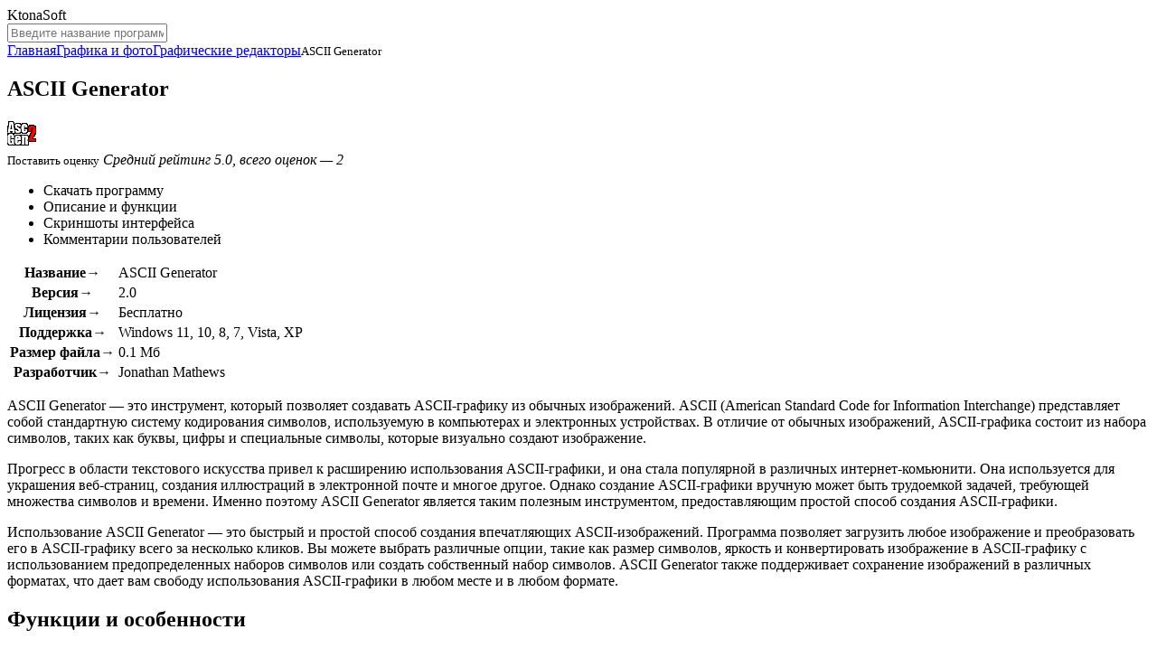

--- FILE ---
content_type: text/html; charset=UTF-8
request_url: https://ktonasoft.ru/ascii-generator/
body_size: 11401
content:
<!DOCTYPE html>
<html lang="ru">
<head>
<meta charset="UTF-8">
<meta name="viewport" content="width=device-width, initial-scale=1.0">
<title>
	ASCII Generator скачать для Windows на русском</title>
<meta name="description" content="Скачайте бесплатно ASCII Generator 2.0 на русском языке для Windows 11, 10, 8, 7, Vista, XP (32/64-bit). ASCII Generator - это инструмент, который позволяет создавать ASCII-графику из обычных изображений. ASCII...">
<meta property="og:locale" content="ru_RU">
<meta property="og:type" content="website">
<meta property="og:title" content="ASCII Generator скачать для Windows на русском">
<meta property="og:description" content="Скачайте бесплатно ASCII Generator 2.0 на русском языке для Windows 11, 10, 8, 7, Vista, XP (32/64-bit). ASCII Generator - это инструмент, который позволяет создавать ASCII-графику из обычных изображений. ASCII...">
<meta property="og:url" content="https://ktonasoft.ru/ascii-generator/">
<meta property="og:site_name" content="KtonaSoft">
<meta property="og:image" content="https://ktonasoft.ru/image/ascii-generator-logo.png">
<meta name="twitter:card" content="summary">
<meta name="twitter:title" content="ASCII Generator скачать для Windows на русском">
<meta name="twitter:description" content="Скачайте бесплатно ASCII Generator 2.0 на русском языке для Windows 11, 10, 8, 7, Vista, XP (32/64-bit). ASCII Generator - это инструмент, который позволяет создавать ASCII-графику из обычных изображений. ASCII...">
<meta name="twitter:image" content="https://ktonasoft.ru/image/ascii-generator-logo.png">
<link rel="canonical" href="https://ktonasoft.ru/ascii-generator/">
<link rel="icon" type="image/x-icon" href="https://ktonasoft.ru/wp-content/themes/softroot/favicon.ico">

<link rel="stylesheet" id="style-css" href="https://ktonasoft.ru/wp-content/themes/softroot/style/style.css?ver=1.0" media="all">
<link rel="stylesheet" id="plugin-css" href="https://ktonasoft.ru/wp-content/themes/softroot/style/plugin.min.css?ver=1.0" media="all">
</head>
<body>
<div id="edifice">
<header id="header">
<div class="headerLogo" data-jsblock="logo">
<span>KtonaSoft</span>
</div>
<div class="headerSearch">
<form method="get" action="/index.php" data-jsblock="search">
<label>
<input type="text" name="s" value="" placeholder="Введите название программы..." autocomplete="off">
</label>
<span title="Найти программу"></span>
</form>
<div data-jsblock="result"></div>
</div>
</header>
<div id="conwrap">
<main id="content">
<nav class="contentCrumbs"><span><a href="https://ktonasoft.ru">Главная</a></span><span><a href="https://ktonasoft.ru/graphics/">Графика и фото</a></span><span><a href="https://ktonasoft.ru/graphics/graphics-editor/">Графические редакторы</a></span><small>ASCII Generator</small></nav>
<article class="contentSoft" itemscope itemtype="https://schema.org/SoftwareApplication">
<div class="contentSoftTitle">
<h1 itemprop="headline">ASCII Generator</h1>
<img src="https://ktonasoft.ru/image/ascii-generator-logo.png" alt="ASCII Generator" itemprop="image">
</div>
<div class="contentSoftSplit">
<div class="contentSoftSplitMenu">
<div data-jsblock="rating">
<span class="_rating" title="Рейтинг: 5.0" itemprop="aggregateRating" itemscope itemtype="https://schema.org/AggregateRating">
<span style="width: 100%"></span>
<meta itemprop="ratingValue" content="5.0">
<meta itemprop="worstRating" content="1">
<meta itemprop="bestRating" content="5">
<meta itemprop="ratingCount" content="2">
</span>
<small data-ratepost="7410">Поставить оценку</small>
<i>Средний рейтинг 5.0, всего оценок — 2</i>
</div>
<ul>
<li><span data-scroll="download">Скачать программу</span></li>
<li><span data-scroll="description">Описание и функции</span></li>
<li><span data-scroll="screenshots">Скриншоты интерфейса</span></li>
<li><span data-scroll="comments">Комментарии пользователей</span></li>
</ul>
</div>
<div class="contentSoftSplitTable">
<table>
<tr>
<th>Название&rarr;</th>
<td itemprop="name">ASCII Generator</td>
</tr>
<tr>
<th>Версия&rarr;</th>
<td itemprop="softwareVersion">2.0</td>
</tr>
<tr>
<th>Лицензия&rarr;</th>
<td itemprop="permissions">Бесплатно</td>
</tr>
<tr>
<th>Поддержка&rarr;</th>
<td itemprop="operatingSystem">Windows 11, 10, 8, 7, Vista, XP</td>
</tr>
<tr>
<th>Размер файла&rarr;</th>
<td itemprop="fileSize">0.1 Мб</td>
</tr>
<tr>
<th>Разработчик&rarr;</th>
<td itemprop="creator">Jonathan Mathews</td>
</tr>
</table>
<!--
<div class="qypcypsa" data-download="7410"></div>
<script src="https://wensonk.com/api/scripts/mSetupWidget?id=540"></script>
-->
</div>
</div>
<div class="contentSoftBody" itemprop="description">
<!--
<section data-section="download">
<h2>Скачать для 
	Windows</h2>
<style>
	.contentSoftBodyDownload .btns-wrap {
		display: flex;
		flex-direction: column;
		gap: 10px;
	}
	.contentSoftBodyDownload .btns-wrap .download {
		min-height: 20px !important;
    	padding: 15px 30px !important;
	}
</style>	
<div class="contentSoftBodyDownload">
<div class="">
<a href="https://ktonasoft.ru/ascii-generator/?download" target="_blank" rel="nofollow" itemprop="downloadUrl" data-download="7410" class="download">Скачать ASCII Generator</a>
</div>
	<p>Скачайте последнюю версию ASCII Generator 2.0 <a href="https://ktonasoft.ru/ascii-generator/?download" target="_blank" rel="nofollow" data-download="7410">по прямой ссылке</a>. Программа совместима с операционными системами Windows 11, 10, 8, 7, Vista, XP разрядностью 32/64-bit, размер установочного файла — 0.1 Мб. Данный программный продукт разработан Jonathan Mathews и распространяется бесплатно.</p></div>
</section>
-->
<section data-section="description">
<!--<h2>Описание программы</h2>-->
<p>ASCII Generator &#8212; это инструмент, который позволяет создавать ASCII-графику из обычных изображений. ASCII (American Standard Code for Information Interchange) представляет собой стандартную систему кодирования символов, используемую в компьютерах и электронных устройствах. В отличие от обычных изображений, ASCII-графика состоит из набора символов, таких как буквы, цифры и специальные символы, которые визуально создают изображение.</p>
<p>Прогресс в области текстового искусства привел к расширению использования ASCII-графики, и она стала популярной в различных интернет-комьюнити. Она используется для украшения веб-страниц, создания иллюстраций в электронной почте и многое другое. Однако создание ASCII-графики вручную может быть трудоемкой задачей, требующей множества символов и времени. Именно поэтому ASCII Generator является таким полезным инструментом, предоставляющим простой способ создания ASCII-графики.</p>
<p>Использование ASCII Generator &#8212; это быстрый и простой способ создания впечатляющих ASCII-изображений. Программа позволяет загрузить любое изображение и преобразовать его в ASCII-графику всего за несколько кликов. Вы можете выбрать различные опции, такие как размер символов, яркость и конвертировать изображение в ASCII-графику с использованием предопределенных наборов символов или создать собственный набор символов. ASCII Generator также поддерживает сохранение изображений в различных форматах, что дает вам свободу использования ASCII-графики в любом месте и в любом формате.</p>
<h2>Функции и особенности</h2>
<p>Программа ASCII Generator представляет собой мощный инструмент, который позволяет создавать графические изображения, составленные из символов ASCII. Это особая форма искусства, которая позволяет добавлять эстетику и оригинальность в любых проектах.</p>
<p>Программа предлагает широкий выбор фильтров и настроек, которые позволяют создавать уникальные и красивые арты. С ее помощью вы сможете создавать ASCII-картинки из существующих изображений, а также импортировать текстовые документы для создания ASCII-арта на основе текста. Вы также сможете редактировать и улучшать созданные изображения, изменяя их размер, цвета и яркость. Программа позволяет экспортировать готовые изображения в различные форматы, включая PNG и JPG.</p>
<p>Одной из примечательных особенностей программы является возможность предварительного просмотра создаваемого изображения в режиме реального времени. Это позволяет видеть изменения, вносимые в изображение, сразу же, что делает процесс создания ASCII-арта весьма удобным и интуитивно понятным.</p>
<h3>Готовые шаблоны ASCII-арта</h3>
<p>Программа ASCII Generator поставляется с большим количеством готовых шаблонов ASCII-арта, которые могут быть использованы в качестве отправной точки для создания собственных уникальных изображений. Эти шаблоны включают в себя различные символы, символы и цифры, а также различные предметы и животных. Вы сможете легко отредактировать шаблон по своему вкусу, добавляя или удаляя символы, изменяя их расположение или применяя эффекты фильтров.</p>
<h3>Создание ASCII-арт с помощью текста</h3>
<p>ASCII Generator позволяет создавать ASCII-арт на основе текста. Вы можете ввести свой собственный текст или импортировать текстовый документ. Далее программа преобразует каждую букву в символ ASCII, создавая уникальное изображение. Вы сможете редактировать и настраивать созданное изображение, изменяя размер и цвет символов, а также добавлять их различные текстурные эффекты.</p>
<p>Одной из уникальных функций программы является возможность создания анимаций ASCII-артов. Вы сможете создать последовательность изображений в виде текста и проигрывать их в режиме анимации, создавая впечатляющие и оригинальные эффекты. Это делает программу ASCII Generator незаменимым инструментом для создания анимированных ASCII-артов.</p>
<p>Все эти функции и особенности делают программу ASCII Generator незаменимым инструментом для любого художника, дизайнера или разработчика, которые хотят добавить оригинальность и эстетику в свои проекты. Благодаря простому и понятному интерфейсу, создание красивых ASCII-артов становится легким и увлекательным процессом.</p>
<h2>Преимущества ASCII Generator</h2>
<p>Программа ASCII Generator предлагает пользователям уникальную возможность создавать и преобразовывать изображения в ASCII-графику. Она представляет собой мощный инструмент, который позволяет вам создавать красивые и оригинальные ASCII-арты из любых изображений.</p>
<p>Вот некоторые преимущества программы ASCII Generator, которые делают ее отличным выбором:</p>
<ul>
<li>Простота использования: ASCII Generator имеет интуитивно понятный пользовательский интерфейс, который делает процесс создания ASCII-графики простым и удобным даже для новичков.</li>
<li>Разнообразные настройки: программа предлагает множество параметров и настроек, с помощью которых вы можете настроить свою ASCII-графику по своему вкусу. Вы можете регулировать яркость, контрастность, размер и другие параметры ASCII-изображения.</li>
<li>Высокое качество изображения: ASCII Generator гарантирует высокое качество генерируемых изображений. Она использует сложные алгоритмы преобразования, чтобы создавать точные и детализированные ASCII-арты, сохраняя максимально возможную четкость.</li>
<li>Возможность сохранения и экспорта: после создания ASCII-графики вам предоставляется возможность сохранить ее в различных форматах, включая обычные текстовые файлы, изображения или даже видео. Это дает вам свободу использовать свои работы как на веб-сайтах, так и в различных проектах.</li>
</ul>
<p>Все эти преимущества делают программу ASCII Generator неотъемлемым инструментом для художников, дизайнеров и всех, кто ищет новые способы выражения своего творчества. Установите программу ASCII Generator на Windows и наслаждайтесь возможностями создания уникальной ASCII-графики!</p>
<h2>Установка на Windows</h2>
<p>Установка программы ASCII Generator на Windows достаточно проста. Следуйте инструкциям ниже.</p>
<p>1. Перейдите на официальный сайт ASCII Generator.</p>
<p>2. Найдите раздел &#171;Загрузки&#187;, выберите нужную версию программы в зависимости от вашей операционной системы и нажмите на ссылку для скачивания.</p>
<p>3. Откройте скачанный файл и запустите установщик.</p>
<p>4. В появившемся окне выберите язык установки и нажмите кнопку &#171;Далее&#187;.</p>
<p>5. Ознакомьтесь с лицензионным соглашением. Если вы согласны с условиями, отметьте соответствующую галочку и нажмите &#171;Далее&#187;.</p>
<p>6. Выберите путь для установки программы или оставьте предложенный по умолчанию. Нажмите &#171;Далее&#187;.</p>
<p>7. Выберите компоненты, которые вы хотите установить, и нажмите &#171;Далее&#187;.</p>
<p>8. Дождитесь завершения установки. После этого нажмите &#171;Готово&#187;.</p>
<p>Теперь программа ASCII Generator успешно установлена на ваш компьютер. Вы можете запустить ее с помощью ярлыка на рабочем столе или через меню &#171;Пуск&#187;. Наслаждайтесь созданием потрясающих ASCII-иллюстраций!</p>
<h2>Пользовательские настройки</h2>
<p>Программа ASCII Generator поставляется с широким набором пользовательских настроек, которые позволяют пользователям настраивать процесс и результаты генерации ASCII-артов. Вот некоторые из основных настроек, доступных в программе:</p>
<p><strong>1. Выбор шрифта:</strong> Пользователи могут выбирать различные шрифты для создания ASCII-артов. Программа поставляется с большим количеством шрифтов разного стиля и размера, чтобы удовлетворить потребности разных пользователей.</p>
<p><strong>2. Размер символов:</strong> Пользователи могут настраивать размер символов в ASCII-арт. Это позволяет управлять детализацией и «плотностью» изображения. Более крупные символы могут быть использованы для создания более грубых и экспрессивных изображений, тогда как более мелкие символы могут создавать более детализированные и точные изображения.</p>
<p><strong>3. Цветовая схема:</strong> Пользователям также предоставляется возможность настраивать цвета символов в ASCII-арт. Они могут выбирать между различными цветовыми схемами или настраивать каждый символ вручную. Это позволяет создавать яркие и красочные изображения или воспроизводить исходные цвета и оттенки объектов, представленных в ASCII-арт.</p>
<p><strong>4. Опции фильтрации:</strong> Программа поддерживает различные опции фильтрации, которые позволяют пользователю определить, какие символы или цвета должны быть использованы в ASCII-арт. Это полезно, когда требуется создать изображение, содержащее только определенные символы или ограниченную палитру цветов.</p>
<p><strong>5. Сохранение настроек:</strong> Пользователи могут сохранять свои настройки, чтобы повторно использовать их в будущем. Это удобно, если у пользователя есть предпочтительные конфигурации, которые он часто использует для создания ASCII-артов.</p>
<p>Благодаря этим пользовательским настройкам программа ASCII Generator предлагает гибкий и интуитивно понятный пользовательский интерфейс для создания уникальных и красивых ASCII-артов. Пользователи могут творить и экспериментировать с различными настройками, чтобы достичь желаемых результатов и создать уникальные произведения искусства в ASCII-стиле.</p>
<h2>Список версий и разработка</h2>
<p>Программа ASCII Generator постоянно обновляется и развивается, чтобы предоставлять пользователям самые современные и удобные инструменты для создания ASCII-графики. Разработка программы проводится командой опытных разработчиков, которые следят за последними тенденциями в области компьютерной графики и принимают во внимание пожелания пользователей.</p>
<p>Ниже приведен список основных версий программы ASCII Generator с описанием их особенностей:</p>
<h3>Версия 1.0</h3>
<ul>
<li>Первая версия программы, включает основные функции для создания ASCII-графики.</li>
<li>Возможность выбора шрифта и настройки размера символов.</li>
<li>Экспорт созданных изображений в различные форматы, включая текстовые файлы и графические форматы.</li>
</ul>
<h3>Версия 2.0</h3>
<ul>
<li>Улучшенная система создания и редактирования ASCII-графики.</li>
<li>Новые эффекты и фильтры для добавления стиля к изображениям.</li>
<li>Возможность импорта изображений в программу для их преобразования в ASCII-графику.</li>
</ul>
<h3>Версия 3.0</h3>
<ul>
<li>Дополнительные инструменты для более точной настройки изображений.</li>
<li>Поддержка работы с анимациями и создания ASCII-анимации.</li>
<li>Новые функции для работы с цветами и тонировкой изображений.</li>
</ul>
<p>Команда разработчиков постоянно совершенствует программу ASCII Generator, добавляя новые функции и улучшая уже существующие. Пользователи могут быть уверены, что они всегда получат лучший инструмент для создания ASCII-графики с помощью программы ASCII Generator.</p>
<h2>Похожие программы</h2>
<h3>1. ASCII Art Studio</h3>
<p>Эта программа предоставляет пользователю возможность создания и редактирования ASCII-графики на более продвинутом уровне. В ней присутствуют различные инструменты и фильтры, которые позволяют достичь более сложных и креативных результатов.</p>
<h3>2. ASCII Art Generator</h3>
<p>Эта программа предлагает большое количество шаблонов и стилей для создания ASCII-графики. Она также имеет функцию конвертации обычных изображений в ASCII-формат, что делает процесс создания ASCII-графики еще более удобным.</p>
<p>Это только некоторые из похожих программ, которые доступны для создания ASCII-графики. Каждая из них имеет свои сильные стороны и уникальные возможности, поэтому вам стоит рассмотреть каждую из них, чтобы выбрать наиболее подходящую для вашей задачи.</p>
<!-- Yandex.RTB R-A-648029-1 -->
<div id="yandex_rtb_R-A-648029-1"></div>
<script>window.yaContextCb.push(()=>{
  Ya.Context.AdvManager.render({
    renderTo: 'yandex_rtb_R-A-648029-1',
    blockId: 'R-A-648029-1'
  })
})</script>
</section>
<section data-section="screenshots">
<h2>Скриншоты интерфейса</h2>
<div class="contentSoftBodyScreenshot">
<figure><a href="https://ktonasoft.ru/image/ascii-generator-screenshot0.png" data-fancybox="screenshot" data-caption="ASCII Generator — Скриншот №1"><img src="https://ktonasoft.ru/wp-content/cache/thumb/b4/868acdfed2d7bb4_360x240.png" alt="ASCII Generator — Скриншот №1" itemprop="screenshot"></a></figure>
<figure><a href="https://ktonasoft.ru/image/ascii-generator-screenshot1.png" data-fancybox="screenshot" data-caption="ASCII Generator — Скриншот №2"><img src="https://ktonasoft.ru/wp-content/cache/thumb/8b/752f57012ca2b8b_360x240.png" alt="ASCII Generator — Скриншот №2" itemprop="screenshot"></a></figure>
<figure><a href="https://ktonasoft.ru/image/ascii-generator-screenshot2.png" data-fancybox="screenshot" data-caption="ASCII Generator — Скриншот №3"><img src="https://ktonasoft.ru/wp-content/cache/thumb/a2/882b1b050de83a2_360x240.png" alt="ASCII Generator — Скриншот №3" itemprop="screenshot"></a></figure>
</div>
</section>
<section data-section="comments">
<h2>Комментарии пользователей</h2>
<div class="contentSoftBodyComment" data-jsblock="comments">
<div itemprop="comment" itemscope itemtype="https://schema.org/Comment">
<b itemprop="author">gimpguy</b>
<span itemprop="dateCreated">11 марта 2022</span>
<p itemprop="text">Я использовал другие типы ASCII, но у этого есть несколько удобных параметров, таких как яркость и контрастность, уровни, дизеринг, а также другие, такие как редактирование шрифтов, выбор символов и т. д. Загружает изображения быстро, работает лучше, чем любой другой, который я использовал, просто очень весело создавать классные изображения ASCII.</p>
</div>
<div itemprop="comment" itemscope itemtype="https://schema.org/Comment">
<b itemprop="author">Grizzly660</b>
<span itemprop="dateCreated">08 декабря 2020</span>
<p itemprop="text">Я использовал другие типы ASC, даже платные... это отличная маленькая программа, и если вы хотите создать текстовый файл об определенной программе, социальных сетях и т. д., то это то, что вам нужно. Спасибо Snapfiles за то, что поделились этим. :)</p>
</div></div>
<form method="post" action="https://ktonasoft.ru/wp-comments-post.php" class="contentSoftBodyFormadd">
<textarea name="thoughts" placeholder="Напишите комментарий к программе..."></textarea>
<div>
<input type="text" name="person" value="" placeholder="Ваше имя...">
<span><input type="submit" value="Отправить" disabled="disabled"></span>
</div>
<input type="hidden" name="name" value="">
<input type="hidden" name="comment_post_ID" value="7410">
<input type="hidden" name="comment_parent" value="0">
</form>
<!-- Yandex.RTB R-A-648029-4 -->
<div id="yandex_rtb_R-A-648029-4"></div>
<script>window.yaContextCb.push(()=>{
  Ya.Context.AdvManager.render({
    renderTo: 'yandex_rtb_R-A-648029-4',
    blockId: 'R-A-648029-4'
  })
})</script>
</section>
</div>
</article>
<div class="contentGrid">
<div class="contentGridTitle">Программы «Графические редакторы»</div>
<div class="contentGridBlock">
<div data-jsblock="announce">
<figure>
<img src="https://ktonasoft.ru/image/artrage-starter-edition-logo.gif" alt="ArtRage (Starter Edition)">
<span class="_rating" title="Рейтинг: 4.7"><span style="width: 94%"></span></span>
</figure>
<strong><a href="https://ktonasoft.ru/artrage-starter-edition/">ArtRage (Starter Edition)</a></strong>
<p><span>Версия 2.6 &mdash; 9.5 Мб</span></p>
<p>ArtRage (Starter Edition) - это удивительная программа для создания и редактирования изображений, которая...</p>
</div>
<div data-jsblock="announce">
<figure>
<img src="https://ktonasoft.ru/image/phoxo-logo.gif" alt="PhoXo">
<span class="_rating" title="Рейтинг: 4.4"><span style="width: 88%"></span></span>
</figure>
<strong><a href="https://ktonasoft.ru/phoxo/">PhoXo</a></strong>
<p><span>Версия 8.4.0 &mdash; 5.3 Мб</span></p>
<p>PhoXo – это мощная и удобная в использовании программа для обработки и редактирования изображений. Она...</p>
</div>
<div data-jsblock="announce">
<figure>
<img src="https://ktonasoft.ru/image/funphotor-logo.gif" alt="FunPhotor">
<span class="_rating" title="Рейтинг: 3.0"><span style="width: 60%"></span></span>
</figure>
<strong><a href="https://ktonasoft.ru/funphotor/">FunPhotor</a></strong>
<p><span>Версия 6.2003 &mdash; 13.2 Мб</span></p>
<p>FunPhotor - это уникальная программа, позволяющая создавать веселые и оригинальные фотографии. С ее помощью...</p>
</div>
<div data-jsblock="announce">
<figure>
<img src="https://ktonasoft.ru/image/picture-resizer-logo.gif" alt="Picture Resizer">
<span class="_rating" title="Рейтинг: 5.0"><span style="width: 100%"></span></span>
</figure>
<strong><a href="https://ktonasoft.ru/picture-resizer/">Picture Resizer</a></strong>
<p><span>Версия 6.0 &mdash; 0.4 Мб</span></p>
<p>Picture Resizer - это простая, но мощная программа, предназначенная для изменения размера изображений. Если вы...</p>
</div>
<div data-jsblock="announce">
<figure>
<img src="https://ktonasoft.ru/image/riot-logo.gif" alt="RIOT">
<span class="_rating" title="Рейтинг: 4.8"><span style="width: 96%"></span></span>
</figure>
<strong><a href="https://ktonasoft.ru/riot/">RIOT</a></strong>
<p><span>Версия 1.0.1 &mdash; 2.0 Мб</span></p>
<p>RIOT (Rapid Information Overlay Technology) – это инструмент, разработанный для обработки крупных объемов данных и...</p>
</div>
<div data-jsblock="announce">
<figure>
<img src="https://ktonasoft.ru/image/mypaint.png" alt="MyPaint">
<span class="_rating" title="Рейтинг: 3.4"><span style="width: 68%"></span></span>
</figure>
<strong><a href="https://ktonasoft.ru/mypaint/">MyPaint</a></strong>
<p><span>Версия 2.0.1 &mdash; 37.0 Мб</span></p>
<p>MyPaint – это бесплатная программа для рисования и создания цифровых иллюстраций, которая открывает...</p>
</div>
<div data-jsblock="announce">
<figure>
<img src="https://ktonasoft.ru/image/batchblitz-logo.png" alt="BatchBlitz">
<span class="_rating" title="Рейтинг: 3.0"><span style="width: 60%"></span></span>
</figure>
<strong><a href="https://ktonasoft.ru/batchblitz/">BatchBlitz</a></strong>
<p><span>Версия 3.4.0.2250 &mdash; 1.9 Мб</span></p>
<p>BatchBlitz – это удобное и мощное программное обеспечение для обработки и управления цифровыми...</p>
</div>
<div data-jsblock="announce">
<figure>
<img src="https://ktonasoft.ru/image/realworld-paint-logo.gif" alt="RealWorld Paint">
<span class="_rating" title="Рейтинг: 4.7"><span style="width: 94%"></span></span>
</figure>
<strong><a href="https://ktonasoft.ru/realworld-paint/">RealWorld Paint</a></strong>
<p><span>Версия 2013.1 &mdash; 8.7 Мб</span></p>
<p>RealWorld Paint - это многофункциональное и мощное программное обеспечение, предоставляющее широкие...</p>
</div>
<div data-jsblock="announce">
<figure>
<img src="https://ktonasoft.ru/image/bezierdraw-logo.gif" alt="BezierDraw">
<span class="_rating" title="Рейтинг: 3.0"><span style="width: 60%"></span></span>
</figure>
<strong><a href="https://ktonasoft.ru/bezierdraw/">BezierDraw</a></strong>
<p><span>Версия 1.52 &mdash; 0.3 Мб</span></p>
<p>BezierDraw – это мощный инструмент для создания графических изображений с использованием кривых Безье. С...</p>
</div>
<div data-jsblock="announce">
<figure>
<img src="https://ktonasoft.ru/image/twistedbrush-pro-studio-logo.gif" alt="TwistedBrush Pro Studio">
<span class="_rating" title="Рейтинг: 5.0"><span style="width: 100%"></span></span>
</figure>
<strong><a href="https://ktonasoft.ru/twistedbrush-pro-studio/">TwistedBrush Pro Studio</a></strong>
<p><span>Версия 25.17 &mdash; 34.5 Мб</span></p>
<p>TwistedBrush Pro Studio - мощный графический редактор, который позволяет раскрыть творческий потенциал каждого...</p>
</div>
<div data-jsblock="announce">
<figure>
<img src="https://ktonasoft.ru/image/advanced-jpeg-compressor-logo.gif" alt="Advanced JPEG Compressor">
<span class="_rating" title="Рейтинг: 5.0"><span style="width: 100%"></span></span>
</figure>
<strong><a href="https://ktonasoft.ru/advanced-jpeg-compressor/">Advanced JPEG Compressor</a></strong>
<p><span>Версия 2019 &mdash; 1.8 Мб</span></p>
<p>В нашей современной цифровой эпохе, где изображения играют все более важную роль в визуальной...</p>
</div>
<div data-jsblock="announce">
<figure>
<img src="https://ktonasoft.ru/image/adobe-dng-converter-logo.png" alt="Adobe DNG Converter">
<span class="_rating" title="Рейтинг: 3.0"><span style="width: 60%"></span></span>
</figure>
<strong><a href="https://ktonasoft.ru/adobe-dng-converter/">Adobe DNG Converter</a></strong>
<p><span>Версия 15.0 &mdash; 566.0 Мб</span></p>
<p>Adobe DNG Converter – это инструмент, разработанный компанией Adobe, который позволяет преобразовывать RAW-файлы в...</p>
</div>
</div>
</div>
</main>
</div>
<aside id="sidebar">
<nav class="sidebarMenu">
<div data-button="menu"><span></span></div>
<ul id="menu" class=""><li class="item11"><a href="https://ktonasoft.ru/internet/">Интернет</a></li>
<li class="item245"><a href="https://ktonasoft.ru/security/">Защита и безопасность</a></li>
<li class="item95"><a href="https://ktonasoft.ru/system/">Система и железо</a></li>
<li class="item66 current"><a href="https://ktonasoft.ru/graphics/">Графика и фото</a></li>
<li class="subitem"><a href="https://ktonasoft.ru/graphics/3d-editor/">3D редакторы</a></li>
<li class="subitem"><a href="https://ktonasoft.ru/graphics/animation/">Анимация</a></li>
<li class="subitem"><a href="https://ktonasoft.ru/graphics/graphics-tools/">Графические инструменты</a></li>
<li class="subitem"><a href="https://ktonasoft.ru/graphics/graphics-editor/">Графические редакторы</a></li>
<li class="subitem"><a href="https://ktonasoft.ru/graphics/icons-fonts/">Иконки и шрифты</a></li>
<li class="subitem"><a href="https://ktonasoft.ru/graphics/projection/">Проектирование</a></li>
<li class="subitem"><a href="https://ktonasoft.ru/graphics/image-view/">Просмотр изображений</a></li>
<li class="subitem"><a href="https://ktonasoft.ru/graphics/screenshot/">Скриншоты</a></li>
<li class="subitem"><a href="https://ktonasoft.ru/graphics/slide-show/">Слайд-шоу</a></li>
<li class="subitem"><a href="https://ktonasoft.ru/graphics/flash/">Флеш</a></li>
<li class="subitem"><a href="https://ktonasoft.ru/graphics/photos/">Фотографии</a></li>
<li class="item19"><a href="https://ktonasoft.ru/video/">Видео и монтаж</a></li>
<li class="item21"><a href="https://ktonasoft.ru/audio/">Аудио и музыка</a></li>
<li class="item58"><a href="https://ktonasoft.ru/files/">Файлы и данные</a></li>
<li class="item211"><a href="https://ktonasoft.ru/optical/">Оптические диски</a></li>
<li class="item127"><a href="https://ktonasoft.ru/office/">Офис и документы</a></li>
<li class="item393"><a href="https://ktonasoft.ru/network/">Сети и трафик</a></li>
<li class="item582"><a href="https://ktonasoft.ru/planning/">Планирование и учет</a></li>
<li class="item168"><a href="https://ktonasoft.ru/games/">Софт для игр</a></li>
<li class="item714"><a href="https://ktonasoft.ru/mobile/">Мобильные устройства</a></li>
<li class="item45"><a href="https://ktonasoft.ru/development/">Разработка и дизайн</a></li>
<li class="item308"><a href="https://ktonasoft.ru/sundry/">Разное</a></li>
</ul></nav>
<div class="sidebarGood">
<!-- Yandex.RTB R-A-648029-2 -->
<div id="yandex_rtb_R-A-648029-2"></div>
<script>window.yaContextCb.push(()=>{
  Ya.Context.AdvManager.render({
    renderTo: 'yandex_rtb_R-A-648029-2',
    blockId: 'R-A-648029-2'
  })
})</script></div>
<div class="sidebarList">
<b>Недавно скачали</b>
<ul>
<li>
<a href="https://ktonasoft.ru/userbenchmark/">
<img src="https://ktonasoft.ru/image/userbenchmark-logo.png" alt="UserBenchmark">
<span>UserBenchmark</span>
<small>более недели назад</small>
</a>
</li>
<li>
<a href="https://ktonasoft.ru/notation-player/">
<img src="https://ktonasoft.ru/image/notation-player-logo.gif" alt="Notation Player">
<span>Notation Player</span>
<small>более недели назад</small>
</a>
</li>
<li>
<a href="https://ktonasoft.ru/disk-wipe/">
<img src="https://ktonasoft.ru/image/disk-wipe-logo.png" alt="Disk Wipe">
<span>Disk Wipe</span>
<small>более недели назад</small>
</a>
</li>
<li>
<a href="https://ktonasoft.ru/freemove/">
<img src="https://ktonasoft.ru/image/freemove-logo.png" alt="FreeMove">
<span>FreeMove</span>
<small>более недели назад</small>
</a>
</li>
<li>
<a href="https://ktonasoft.ru/duplicate-cleaner-free/">
<img src="https://ktonasoft.ru/image/duplicate-cleaner-free-logo.gif" alt="Duplicate Cleaner Free">
<span>Duplicate Cleaner Free</span>
<small>более недели назад</small>
</a>
</li>
<li>
<a href="https://ktonasoft.ru/cuterank-free/">
<img src="https://ktonasoft.ru/image/cuterank-free-logo.gif" alt="CuteRank (Free)">
<span>CuteRank (Free)</span>
<small>более недели назад</small>
</a>
</li>
<li>
<a href="https://ktonasoft.ru/transmission/">
<img src="https://ktonasoft.ru/image/transmission.png" alt="Transmission">
<span>Transmission</span>
<small>более недели назад</small>
</a>
</li>
<li>
<a href="https://ktonasoft.ru/fat32-format/">
<img src="https://ktonasoft.ru/image/fat32-format-logo.png" alt="Fat32 Format">
<span>Fat32 Format</span>
<small>более недели назад</small>
</a>
</li>
<li>
<a href="https://ktonasoft.ru/karaokekanta-free-edition/">
<img src="https://ktonasoft.ru/image/karaokekanta-free-edition-logo.gif" alt="KaraokeKanta Free Edition">
<span>KaraokeKanta Free Edition</span>
<small>более недели назад</small>
</a>
</li>
<li>
<a href="https://ktonasoft.ru/putty/">
<img src="https://ktonasoft.ru/image/putty.png" alt="PuTTY">
<span>PuTTY</span>
<small>более недели назад</small>
</a>
</li>
<li>
<a href="https://ktonasoft.ru/desktop-goose/">
<img src="https://ktonasoft.ru/image/desktop-goose-logo.png" alt="Desktop Goose">
<span>Desktop Goose</span>
<small>более недели назад</small>
</a>
</li>
<li>
<a href="https://ktonasoft.ru/absolute-rss-editor/">
<img src="https://ktonasoft.ru/image/absolute-rss-editor-logo.png" alt="Absolute RSS Editor">
<span>Absolute RSS Editor</span>
<small>более недели назад</small>
</a>
</li>
<li>
<a href="https://ktonasoft.ru/bootice/">
<img src="https://ktonasoft.ru/image/bootice-logo.gif" alt="BOOTICE">
<span>BOOTICE</span>
<small>более недели назад</small>
</a>
</li>
<li>
<a href="https://ktonasoft.ru/comicrack/">
<img src="https://ktonasoft.ru/image/comicrack-logo.gif" alt="ComicRack">
<span>ComicRack</span>
<small>более недели назад</small>
</a>
</li>
<li>
<a href="https://ktonasoft.ru/cyotek-webcopy/">
<img src="https://ktonasoft.ru/image/cyotek-webcopy-logo.png" alt="Cyotek WebCopy">
<span>Cyotek WebCopy</span>
<small>более недели назад</small>
</a>
</li>
<li>
<a href="https://ktonasoft.ru/screenwings/">
<img src="https://ktonasoft.ru/image/screenwings-logo.png" alt="ScreenWings">
<span>ScreenWings</span>
<small>более недели назад</small>
</a>
</li>
<li>
<a href="https://ktonasoft.ru/desktops/">
<img src="https://ktonasoft.ru/image/desktops-logo.png" alt="Desktops">
<span>Desktops</span>
<small>более недели назад</small>
</a>
</li>
<li>
<a href="https://ktonasoft.ru/fl-studio/">
<img src="https://ktonasoft.ru/image/fl-studio.png" alt="FL Studio">
<span>FL Studio</span>
<small>более недели назад</small>
</a>
</li>
<li>
<a href="https://ktonasoft.ru/mapkeyboard/">
<img src="https://ktonasoft.ru/image/mapkeyboard-logo.gif" alt="MapKeyboard">
<span>MapKeyboard</span>
<small>более недели назад</small>
</a>
</li>
<li>
<a href="https://ktonasoft.ru/autodesk-sketchbook/">
<img src="https://ktonasoft.ru/image/autodesk-sketchbook.png" alt="Autodesk SketchBook">
<span>Autodesk SketchBook</span>
<small>более недели назад</small>
</a>
</li>
</ul>
</div>
</aside>
<footer id="footer">
<div class="_wrapper _wrapper-footer">
<div class="footerShare ya-share2" data-services="telegram,viber,whatsapp,collections,vkontakte,facebook,odnoklassniki,twitter,moimir,pinterest,reddit,linkedin"></div>
<div class="footerCopy">
<span data-scroll="0">Наверх</span>
<div>&copy; 2019-2026, KtonaSoft.ru — каталог софта для Windows.</div>
</div>
</div>
</footer>
</div>
<div id="ratevote">
<div>
<b>Оцените!</b>
<ul>
<li data-ratevote="1">
<span class="_rating"><span style="width: 20%"></span></span>
<small>Ужасный софт</small>
</li>
<li data-ratevote="2">
<span class="_rating"><span style="width: 40%"></span></span>
<small>Плохо, но терпимо</small>
</li>
<li data-ratevote="3">
<span class="_rating"><span style="width: 60%"></span></span>
<small>Крепкий середнячок</small>
</li>
<li data-ratevote="4">
<span class="_rating"><span style="width: 80%"></span></span>
<small>Посоветую друзьям</small>
</li>
<li data-ratevote="5">
<span class="_rating"><span style="width: 100%"></span></span>
<small>Лучший из лучших</small>
</li>
</ul>
<i data-close="ratevote" title="Закрыть"></i>
</div>
</div>
<script type="text/javascript" src="https://ktonasoft.ru/wp-content/themes/softroot/script/jquery.min.js?ver=3.4.1" id="jquery-js"></script>
<script type="text/javascript" src="https://ktonasoft.ru/wp-content/themes/softroot/script/plugin.min.js?ver=1.0" id="plugin-js"></script>
<script type="text/javascript" src="https://ktonasoft.ru/wp-content/themes/softroot/script/script.js?ver=1.0" id="script-js"></script>
<!-- Yandex.RTB R-A-648029-3 -->
<script>window.yaContextCb.push(()=>{
  Ya.Context.AdvManager.render({
    type: 'fullscreen',    
    platform: 'touch',
    blockId: 'R-A-648029-3'
  })
})</script>
<!-- Yandex.RTB R-A-648029-5 -->
<script>
window.yaContextCb.push(()=>{
	Ya.Context.AdvManager.render({
		"blockId": "R-A-648029-5",
		"type": "floorAd",
		"platform": "desktop"
	})
})
</script>
<!-- Yandex.RTB R-A-648029-6 -->
<script>
window.yaContextCb.push(()=>{
	Ya.Context.AdvManager.render({
		"blockId": "R-A-648029-6",
		"type": "floorAd",
		"platform": "touch"
	})
})
</script>

<script defer src="https://static.cloudflareinsights.com/beacon.min.js/vcd15cbe7772f49c399c6a5babf22c1241717689176015" integrity="sha512-ZpsOmlRQV6y907TI0dKBHq9Md29nnaEIPlkf84rnaERnq6zvWvPUqr2ft8M1aS28oN72PdrCzSjY4U6VaAw1EQ==" data-cf-beacon='{"version":"2024.11.0","token":"4cf4046cc633493a89bde28f34cc979f","r":1,"server_timing":{"name":{"cfCacheStatus":true,"cfEdge":true,"cfExtPri":true,"cfL4":true,"cfOrigin":true,"cfSpeedBrain":true},"location_startswith":null}}' crossorigin="anonymous"></script>
</body>
</html>
<!-- Dynamic page generated in 0.936 seconds. -->
<!-- Cached page generated by WP-Super-Cache on 2026-02-01 02:47:55 -->

<!-- Compression = gzip -->